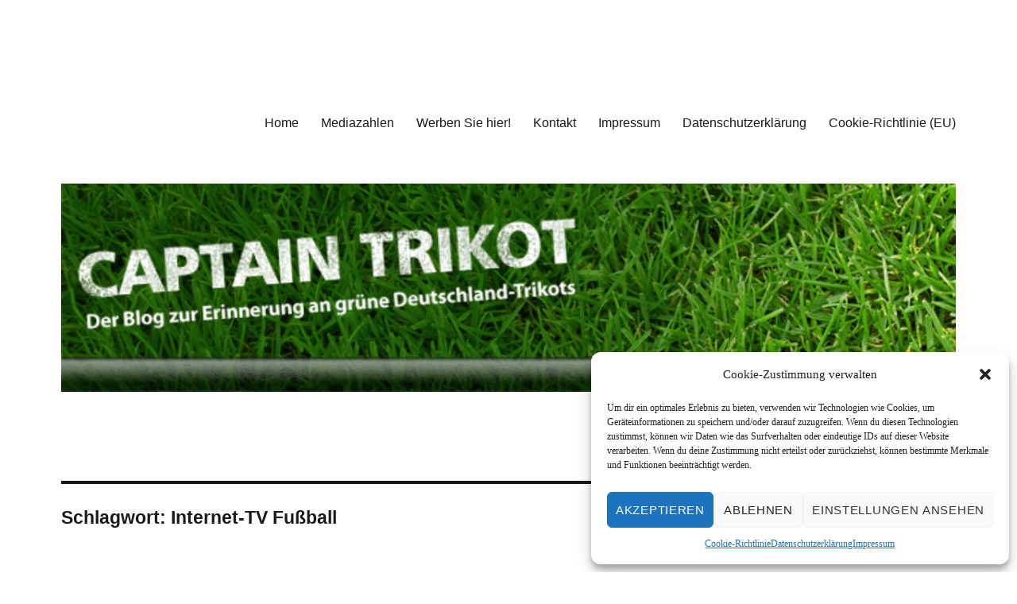

--- FILE ---
content_type: text/html; charset=UTF-8
request_url: http://www.captain-trikot.de/?family=Merriweather%3A400%2C700%2C900%2C400italic%2C700italic%2C900italic%7CMontserrat%3A400%2C700%7CInconsolata%3A400&subset=latin%2Clatin-ext&display=fallback
body_size: 19194
content:
<!DOCTYPE html>
<html lang="de" class="no-js">
<head>
	<meta charset="UTF-8">
	<meta name="viewport" content="width=device-width, initial-scale=1">
	<link rel="profile" href="https://gmpg.org/xfn/11">
		<script>(function(html){html.className = html.className.replace(/\bno-js\b/,'js')})(document.documentElement);</script>
<title>Captain Trikot &#8211; Der Blog zur Erinnerung an grüne Deutschland-Trikots</title>
<meta name='robots' content='max-image-preview:large' />
<link rel="alternate" type="application/rss+xml" title="Captain Trikot &raquo; Feed" href="http://www.captain-trikot.de/feed" />
<link rel="alternate" type="application/rss+xml" title="Captain Trikot &raquo; Kommentar-Feed" href="http://www.captain-trikot.de/comments/feed" />
<script>
window._wpemojiSettings = {"baseUrl":"https:\/\/s.w.org\/images\/core\/emoji\/15.0.3\/72x72\/","ext":".png","svgUrl":"https:\/\/s.w.org\/images\/core\/emoji\/15.0.3\/svg\/","svgExt":".svg","source":{"concatemoji":"http:\/\/www.captain-trikot.de\/wp-includes\/js\/wp-emoji-release.min.js?ver=6.5.7"}};
/*! This file is auto-generated */
!function(i,n){var o,s,e;function c(e){try{var t={supportTests:e,timestamp:(new Date).valueOf()};sessionStorage.setItem(o,JSON.stringify(t))}catch(e){}}function p(e,t,n){e.clearRect(0,0,e.canvas.width,e.canvas.height),e.fillText(t,0,0);var t=new Uint32Array(e.getImageData(0,0,e.canvas.width,e.canvas.height).data),r=(e.clearRect(0,0,e.canvas.width,e.canvas.height),e.fillText(n,0,0),new Uint32Array(e.getImageData(0,0,e.canvas.width,e.canvas.height).data));return t.every(function(e,t){return e===r[t]})}function u(e,t,n){switch(t){case"flag":return n(e,"\ud83c\udff3\ufe0f\u200d\u26a7\ufe0f","\ud83c\udff3\ufe0f\u200b\u26a7\ufe0f")?!1:!n(e,"\ud83c\uddfa\ud83c\uddf3","\ud83c\uddfa\u200b\ud83c\uddf3")&&!n(e,"\ud83c\udff4\udb40\udc67\udb40\udc62\udb40\udc65\udb40\udc6e\udb40\udc67\udb40\udc7f","\ud83c\udff4\u200b\udb40\udc67\u200b\udb40\udc62\u200b\udb40\udc65\u200b\udb40\udc6e\u200b\udb40\udc67\u200b\udb40\udc7f");case"emoji":return!n(e,"\ud83d\udc26\u200d\u2b1b","\ud83d\udc26\u200b\u2b1b")}return!1}function f(e,t,n){var r="undefined"!=typeof WorkerGlobalScope&&self instanceof WorkerGlobalScope?new OffscreenCanvas(300,150):i.createElement("canvas"),a=r.getContext("2d",{willReadFrequently:!0}),o=(a.textBaseline="top",a.font="600 32px Arial",{});return e.forEach(function(e){o[e]=t(a,e,n)}),o}function t(e){var t=i.createElement("script");t.src=e,t.defer=!0,i.head.appendChild(t)}"undefined"!=typeof Promise&&(o="wpEmojiSettingsSupports",s=["flag","emoji"],n.supports={everything:!0,everythingExceptFlag:!0},e=new Promise(function(e){i.addEventListener("DOMContentLoaded",e,{once:!0})}),new Promise(function(t){var n=function(){try{var e=JSON.parse(sessionStorage.getItem(o));if("object"==typeof e&&"number"==typeof e.timestamp&&(new Date).valueOf()<e.timestamp+604800&&"object"==typeof e.supportTests)return e.supportTests}catch(e){}return null}();if(!n){if("undefined"!=typeof Worker&&"undefined"!=typeof OffscreenCanvas&&"undefined"!=typeof URL&&URL.createObjectURL&&"undefined"!=typeof Blob)try{var e="postMessage("+f.toString()+"("+[JSON.stringify(s),u.toString(),p.toString()].join(",")+"));",r=new Blob([e],{type:"text/javascript"}),a=new Worker(URL.createObjectURL(r),{name:"wpTestEmojiSupports"});return void(a.onmessage=function(e){c(n=e.data),a.terminate(),t(n)})}catch(e){}c(n=f(s,u,p))}t(n)}).then(function(e){for(var t in e)n.supports[t]=e[t],n.supports.everything=n.supports.everything&&n.supports[t],"flag"!==t&&(n.supports.everythingExceptFlag=n.supports.everythingExceptFlag&&n.supports[t]);n.supports.everythingExceptFlag=n.supports.everythingExceptFlag&&!n.supports.flag,n.DOMReady=!1,n.readyCallback=function(){n.DOMReady=!0}}).then(function(){return e}).then(function(){var e;n.supports.everything||(n.readyCallback(),(e=n.source||{}).concatemoji?t(e.concatemoji):e.wpemoji&&e.twemoji&&(t(e.twemoji),t(e.wpemoji)))}))}((window,document),window._wpemojiSettings);
</script>
<style id='wp-emoji-styles-inline-css'>

	img.wp-smiley, img.emoji {
		display: inline !important;
		border: none !important;
		box-shadow: none !important;
		height: 1em !important;
		width: 1em !important;
		margin: 0 0.07em !important;
		vertical-align: -0.1em !important;
		background: none !important;
		padding: 0 !important;
	}
</style>
<link rel='stylesheet' id='wp-block-library-css' href='http://www.captain-trikot.de/wp-includes/css/dist/block-library/style.min.css?ver=6.5.7' media='all' />
<style id='wp-block-library-theme-inline-css'>
.wp-block-audio figcaption{color:#555;font-size:13px;text-align:center}.is-dark-theme .wp-block-audio figcaption{color:#ffffffa6}.wp-block-audio{margin:0 0 1em}.wp-block-code{border:1px solid #ccc;border-radius:4px;font-family:Menlo,Consolas,monaco,monospace;padding:.8em 1em}.wp-block-embed figcaption{color:#555;font-size:13px;text-align:center}.is-dark-theme .wp-block-embed figcaption{color:#ffffffa6}.wp-block-embed{margin:0 0 1em}.blocks-gallery-caption{color:#555;font-size:13px;text-align:center}.is-dark-theme .blocks-gallery-caption{color:#ffffffa6}.wp-block-image figcaption{color:#555;font-size:13px;text-align:center}.is-dark-theme .wp-block-image figcaption{color:#ffffffa6}.wp-block-image{margin:0 0 1em}.wp-block-pullquote{border-bottom:4px solid;border-top:4px solid;color:currentColor;margin-bottom:1.75em}.wp-block-pullquote cite,.wp-block-pullquote footer,.wp-block-pullquote__citation{color:currentColor;font-size:.8125em;font-style:normal;text-transform:uppercase}.wp-block-quote{border-left:.25em solid;margin:0 0 1.75em;padding-left:1em}.wp-block-quote cite,.wp-block-quote footer{color:currentColor;font-size:.8125em;font-style:normal;position:relative}.wp-block-quote.has-text-align-right{border-left:none;border-right:.25em solid;padding-left:0;padding-right:1em}.wp-block-quote.has-text-align-center{border:none;padding-left:0}.wp-block-quote.is-large,.wp-block-quote.is-style-large,.wp-block-quote.is-style-plain{border:none}.wp-block-search .wp-block-search__label{font-weight:700}.wp-block-search__button{border:1px solid #ccc;padding:.375em .625em}:where(.wp-block-group.has-background){padding:1.25em 2.375em}.wp-block-separator.has-css-opacity{opacity:.4}.wp-block-separator{border:none;border-bottom:2px solid;margin-left:auto;margin-right:auto}.wp-block-separator.has-alpha-channel-opacity{opacity:1}.wp-block-separator:not(.is-style-wide):not(.is-style-dots){width:100px}.wp-block-separator.has-background:not(.is-style-dots){border-bottom:none;height:1px}.wp-block-separator.has-background:not(.is-style-wide):not(.is-style-dots){height:2px}.wp-block-table{margin:0 0 1em}.wp-block-table td,.wp-block-table th{word-break:normal}.wp-block-table figcaption{color:#555;font-size:13px;text-align:center}.is-dark-theme .wp-block-table figcaption{color:#ffffffa6}.wp-block-video figcaption{color:#555;font-size:13px;text-align:center}.is-dark-theme .wp-block-video figcaption{color:#ffffffa6}.wp-block-video{margin:0 0 1em}.wp-block-template-part.has-background{margin-bottom:0;margin-top:0;padding:1.25em 2.375em}
</style>
<style id='classic-theme-styles-inline-css'>
/*! This file is auto-generated */
.wp-block-button__link{color:#fff;background-color:#32373c;border-radius:9999px;box-shadow:none;text-decoration:none;padding:calc(.667em + 2px) calc(1.333em + 2px);font-size:1.125em}.wp-block-file__button{background:#32373c;color:#fff;text-decoration:none}
</style>
<style id='global-styles-inline-css'>
body{--wp--preset--color--black: #000000;--wp--preset--color--cyan-bluish-gray: #abb8c3;--wp--preset--color--white: #fff;--wp--preset--color--pale-pink: #f78da7;--wp--preset--color--vivid-red: #cf2e2e;--wp--preset--color--luminous-vivid-orange: #ff6900;--wp--preset--color--luminous-vivid-amber: #fcb900;--wp--preset--color--light-green-cyan: #7bdcb5;--wp--preset--color--vivid-green-cyan: #00d084;--wp--preset--color--pale-cyan-blue: #8ed1fc;--wp--preset--color--vivid-cyan-blue: #0693e3;--wp--preset--color--vivid-purple: #9b51e0;--wp--preset--color--dark-gray: #1a1a1a;--wp--preset--color--medium-gray: #686868;--wp--preset--color--light-gray: #e5e5e5;--wp--preset--color--blue-gray: #4d545c;--wp--preset--color--bright-blue: #007acc;--wp--preset--color--light-blue: #9adffd;--wp--preset--color--dark-brown: #402b30;--wp--preset--color--medium-brown: #774e24;--wp--preset--color--dark-red: #640c1f;--wp--preset--color--bright-red: #ff675f;--wp--preset--color--yellow: #ffef8e;--wp--preset--gradient--vivid-cyan-blue-to-vivid-purple: linear-gradient(135deg,rgba(6,147,227,1) 0%,rgb(155,81,224) 100%);--wp--preset--gradient--light-green-cyan-to-vivid-green-cyan: linear-gradient(135deg,rgb(122,220,180) 0%,rgb(0,208,130) 100%);--wp--preset--gradient--luminous-vivid-amber-to-luminous-vivid-orange: linear-gradient(135deg,rgba(252,185,0,1) 0%,rgba(255,105,0,1) 100%);--wp--preset--gradient--luminous-vivid-orange-to-vivid-red: linear-gradient(135deg,rgba(255,105,0,1) 0%,rgb(207,46,46) 100%);--wp--preset--gradient--very-light-gray-to-cyan-bluish-gray: linear-gradient(135deg,rgb(238,238,238) 0%,rgb(169,184,195) 100%);--wp--preset--gradient--cool-to-warm-spectrum: linear-gradient(135deg,rgb(74,234,220) 0%,rgb(151,120,209) 20%,rgb(207,42,186) 40%,rgb(238,44,130) 60%,rgb(251,105,98) 80%,rgb(254,248,76) 100%);--wp--preset--gradient--blush-light-purple: linear-gradient(135deg,rgb(255,206,236) 0%,rgb(152,150,240) 100%);--wp--preset--gradient--blush-bordeaux: linear-gradient(135deg,rgb(254,205,165) 0%,rgb(254,45,45) 50%,rgb(107,0,62) 100%);--wp--preset--gradient--luminous-dusk: linear-gradient(135deg,rgb(255,203,112) 0%,rgb(199,81,192) 50%,rgb(65,88,208) 100%);--wp--preset--gradient--pale-ocean: linear-gradient(135deg,rgb(255,245,203) 0%,rgb(182,227,212) 50%,rgb(51,167,181) 100%);--wp--preset--gradient--electric-grass: linear-gradient(135deg,rgb(202,248,128) 0%,rgb(113,206,126) 100%);--wp--preset--gradient--midnight: linear-gradient(135deg,rgb(2,3,129) 0%,rgb(40,116,252) 100%);--wp--preset--font-size--small: 13px;--wp--preset--font-size--medium: 20px;--wp--preset--font-size--large: 36px;--wp--preset--font-size--x-large: 42px;--wp--preset--spacing--20: 0.44rem;--wp--preset--spacing--30: 0.67rem;--wp--preset--spacing--40: 1rem;--wp--preset--spacing--50: 1.5rem;--wp--preset--spacing--60: 2.25rem;--wp--preset--spacing--70: 3.38rem;--wp--preset--spacing--80: 5.06rem;--wp--preset--shadow--natural: 6px 6px 9px rgba(0, 0, 0, 0.2);--wp--preset--shadow--deep: 12px 12px 50px rgba(0, 0, 0, 0.4);--wp--preset--shadow--sharp: 6px 6px 0px rgba(0, 0, 0, 0.2);--wp--preset--shadow--outlined: 6px 6px 0px -3px rgba(255, 255, 255, 1), 6px 6px rgba(0, 0, 0, 1);--wp--preset--shadow--crisp: 6px 6px 0px rgba(0, 0, 0, 1);}:where(.is-layout-flex){gap: 0.5em;}:where(.is-layout-grid){gap: 0.5em;}body .is-layout-flex{display: flex;}body .is-layout-flex{flex-wrap: wrap;align-items: center;}body .is-layout-flex > *{margin: 0;}body .is-layout-grid{display: grid;}body .is-layout-grid > *{margin: 0;}:where(.wp-block-columns.is-layout-flex){gap: 2em;}:where(.wp-block-columns.is-layout-grid){gap: 2em;}:where(.wp-block-post-template.is-layout-flex){gap: 1.25em;}:where(.wp-block-post-template.is-layout-grid){gap: 1.25em;}.has-black-color{color: var(--wp--preset--color--black) !important;}.has-cyan-bluish-gray-color{color: var(--wp--preset--color--cyan-bluish-gray) !important;}.has-white-color{color: var(--wp--preset--color--white) !important;}.has-pale-pink-color{color: var(--wp--preset--color--pale-pink) !important;}.has-vivid-red-color{color: var(--wp--preset--color--vivid-red) !important;}.has-luminous-vivid-orange-color{color: var(--wp--preset--color--luminous-vivid-orange) !important;}.has-luminous-vivid-amber-color{color: var(--wp--preset--color--luminous-vivid-amber) !important;}.has-light-green-cyan-color{color: var(--wp--preset--color--light-green-cyan) !important;}.has-vivid-green-cyan-color{color: var(--wp--preset--color--vivid-green-cyan) !important;}.has-pale-cyan-blue-color{color: var(--wp--preset--color--pale-cyan-blue) !important;}.has-vivid-cyan-blue-color{color: var(--wp--preset--color--vivid-cyan-blue) !important;}.has-vivid-purple-color{color: var(--wp--preset--color--vivid-purple) !important;}.has-black-background-color{background-color: var(--wp--preset--color--black) !important;}.has-cyan-bluish-gray-background-color{background-color: var(--wp--preset--color--cyan-bluish-gray) !important;}.has-white-background-color{background-color: var(--wp--preset--color--white) !important;}.has-pale-pink-background-color{background-color: var(--wp--preset--color--pale-pink) !important;}.has-vivid-red-background-color{background-color: var(--wp--preset--color--vivid-red) !important;}.has-luminous-vivid-orange-background-color{background-color: var(--wp--preset--color--luminous-vivid-orange) !important;}.has-luminous-vivid-amber-background-color{background-color: var(--wp--preset--color--luminous-vivid-amber) !important;}.has-light-green-cyan-background-color{background-color: var(--wp--preset--color--light-green-cyan) !important;}.has-vivid-green-cyan-background-color{background-color: var(--wp--preset--color--vivid-green-cyan) !important;}.has-pale-cyan-blue-background-color{background-color: var(--wp--preset--color--pale-cyan-blue) !important;}.has-vivid-cyan-blue-background-color{background-color: var(--wp--preset--color--vivid-cyan-blue) !important;}.has-vivid-purple-background-color{background-color: var(--wp--preset--color--vivid-purple) !important;}.has-black-border-color{border-color: var(--wp--preset--color--black) !important;}.has-cyan-bluish-gray-border-color{border-color: var(--wp--preset--color--cyan-bluish-gray) !important;}.has-white-border-color{border-color: var(--wp--preset--color--white) !important;}.has-pale-pink-border-color{border-color: var(--wp--preset--color--pale-pink) !important;}.has-vivid-red-border-color{border-color: var(--wp--preset--color--vivid-red) !important;}.has-luminous-vivid-orange-border-color{border-color: var(--wp--preset--color--luminous-vivid-orange) !important;}.has-luminous-vivid-amber-border-color{border-color: var(--wp--preset--color--luminous-vivid-amber) !important;}.has-light-green-cyan-border-color{border-color: var(--wp--preset--color--light-green-cyan) !important;}.has-vivid-green-cyan-border-color{border-color: var(--wp--preset--color--vivid-green-cyan) !important;}.has-pale-cyan-blue-border-color{border-color: var(--wp--preset--color--pale-cyan-blue) !important;}.has-vivid-cyan-blue-border-color{border-color: var(--wp--preset--color--vivid-cyan-blue) !important;}.has-vivid-purple-border-color{border-color: var(--wp--preset--color--vivid-purple) !important;}.has-vivid-cyan-blue-to-vivid-purple-gradient-background{background: var(--wp--preset--gradient--vivid-cyan-blue-to-vivid-purple) !important;}.has-light-green-cyan-to-vivid-green-cyan-gradient-background{background: var(--wp--preset--gradient--light-green-cyan-to-vivid-green-cyan) !important;}.has-luminous-vivid-amber-to-luminous-vivid-orange-gradient-background{background: var(--wp--preset--gradient--luminous-vivid-amber-to-luminous-vivid-orange) !important;}.has-luminous-vivid-orange-to-vivid-red-gradient-background{background: var(--wp--preset--gradient--luminous-vivid-orange-to-vivid-red) !important;}.has-very-light-gray-to-cyan-bluish-gray-gradient-background{background: var(--wp--preset--gradient--very-light-gray-to-cyan-bluish-gray) !important;}.has-cool-to-warm-spectrum-gradient-background{background: var(--wp--preset--gradient--cool-to-warm-spectrum) !important;}.has-blush-light-purple-gradient-background{background: var(--wp--preset--gradient--blush-light-purple) !important;}.has-blush-bordeaux-gradient-background{background: var(--wp--preset--gradient--blush-bordeaux) !important;}.has-luminous-dusk-gradient-background{background: var(--wp--preset--gradient--luminous-dusk) !important;}.has-pale-ocean-gradient-background{background: var(--wp--preset--gradient--pale-ocean) !important;}.has-electric-grass-gradient-background{background: var(--wp--preset--gradient--electric-grass) !important;}.has-midnight-gradient-background{background: var(--wp--preset--gradient--midnight) !important;}.has-small-font-size{font-size: var(--wp--preset--font-size--small) !important;}.has-medium-font-size{font-size: var(--wp--preset--font-size--medium) !important;}.has-large-font-size{font-size: var(--wp--preset--font-size--large) !important;}.has-x-large-font-size{font-size: var(--wp--preset--font-size--x-large) !important;}
.wp-block-navigation a:where(:not(.wp-element-button)){color: inherit;}
:where(.wp-block-post-template.is-layout-flex){gap: 1.25em;}:where(.wp-block-post-template.is-layout-grid){gap: 1.25em;}
:where(.wp-block-columns.is-layout-flex){gap: 2em;}:where(.wp-block-columns.is-layout-grid){gap: 2em;}
.wp-block-pullquote{font-size: 1.5em;line-height: 1.6;}
</style>
<link rel='stylesheet' id='cmplz-general-css' href='http://www.captain-trikot.de/wp-content/plugins/complianz-gdpr/assets/css/cookieblocker.min.css?ver=6.3.1' media='all' />
<link rel='stylesheet' id='twentysixteen-fonts-css' href='http://www.captain-trikot.de?family=Merriweather%3A400%2C700%2C900%2C400italic%2C700italic%2C900italic%7CMontserrat%3A400%2C700%7CInconsolata%3A400&#038;subset=latin%2Clatin-ext&#038;display=fallback' media='all' />
<link rel='stylesheet' id='genericons-css' href='http://www.captain-trikot.de/wp-content/themes/twentysixteen/genericons/genericons.css?ver=20201208' media='all' />
<link rel='stylesheet' id='twentysixteen-style-css' href='http://www.captain-trikot.de/wp-content/themes/twentysixteen/style.css?ver=20201208' media='all' />
<link rel='stylesheet' id='twentysixteen-block-style-css' href='http://www.captain-trikot.de/wp-content/themes/twentysixteen/css/blocks.css?ver=20190102' media='all' />
<!--[if lt IE 10]>
<link rel='stylesheet' id='twentysixteen-ie-css' href='http://www.captain-trikot.de/wp-content/themes/twentysixteen/css/ie.css?ver=20170530' media='all' />
<![endif]-->
<!--[if lt IE 9]>
<link rel='stylesheet' id='twentysixteen-ie8-css' href='http://www.captain-trikot.de/wp-content/themes/twentysixteen/css/ie8.css?ver=20170530' media='all' />
<![endif]-->
<!--[if lt IE 8]>
<link rel='stylesheet' id='twentysixteen-ie7-css' href='http://www.captain-trikot.de/wp-content/themes/twentysixteen/css/ie7.css?ver=20170530' media='all' />
<![endif]-->
<!--[if lt IE 9]>
<script src="http://www.captain-trikot.de/wp-content/themes/twentysixteen/js/html5.js?ver=3.7.3" id="twentysixteen-html5-js"></script>
<![endif]-->
<script src="http://www.captain-trikot.de/wp-includes/js/jquery/jquery.min.js?ver=3.7.1" id="jquery-core-js"></script>
<script src="http://www.captain-trikot.de/wp-includes/js/jquery/jquery-migrate.min.js?ver=3.4.1" id="jquery-migrate-js"></script>
<link rel="https://api.w.org/" href="http://www.captain-trikot.de/wp-json/" /><link rel="EditURI" type="application/rsd+xml" title="RSD" href="http://www.captain-trikot.de/xmlrpc.php?rsd" />
<meta name="generator" content="WordPress 6.5.7" />
<style>.cmplz-hidden{display:none!important;}</style>		<style type="text/css" id="twentysixteen-header-css">
		.site-branding {
			margin: 0 auto 0 0;
		}

		.site-branding .site-title,
		.site-description {
			clip: rect(1px, 1px, 1px, 1px);
			position: absolute;
		}
		</style>
		<style id="custom-background-css">
body.custom-background { background-color: #ffffff; }
</style>
	</head>

<body data-cmplz=1 class="home blog custom-background wp-embed-responsive group-blog hfeed">
<div id="page" class="site">
	<div class="site-inner">
		<a class="skip-link screen-reader-text" href="#content">Zum Inhalt springen</a>

		<header id="masthead" class="site-header" role="banner">
			<div class="site-header-main">
				<div class="site-branding">
					
											<h1 class="site-title"><a href="http://www.captain-trikot.de/" rel="home">Captain Trikot</a></h1>
											<p class="site-description">Der Blog zur Erinnerung an grüne Deutschland-Trikots</p>
									</div><!-- .site-branding -->

									<button id="menu-toggle" class="menu-toggle">Menü</button>

					<div id="site-header-menu" class="site-header-menu">
													<nav id="site-navigation" class="main-navigation" role="navigation" aria-label="Primäres Menü">
								<div class="menu-top-container"><ul id="menu-top" class="primary-menu"><li id="menu-item-5188" class="menu-item menu-item-type-custom menu-item-object-custom current-menu-item menu-item-home menu-item-5188"><a href="http://www.captain-trikot.de">Home</a></li>
<li id="menu-item-5185" class="menu-item menu-item-type-post_type menu-item-object-page menu-item-5185"><a href="http://www.captain-trikot.de/mediazahlen">Mediazahlen</a></li>
<li id="menu-item-5184" class="menu-item menu-item-type-post_type menu-item-object-page menu-item-5184"><a href="http://www.captain-trikot.de/werben-sie-hier">Werben Sie hier!</a></li>
<li id="menu-item-5186" class="menu-item menu-item-type-post_type menu-item-object-page menu-item-5186"><a href="http://www.captain-trikot.de/kontakt">Kontakt</a></li>
<li id="menu-item-5187" class="menu-item menu-item-type-post_type menu-item-object-page menu-item-5187"><a href="http://www.captain-trikot.de/impressum">Impressum</a></li>
<li id="menu-item-5377" class="menu-item menu-item-type-post_type menu-item-object-page menu-item-privacy-policy menu-item-5377"><a rel="privacy-policy" href="http://www.captain-trikot.de/datenschutzerklaerung">Datenschutzerklärung</a></li>
<li id="menu-item-5430" class="menu-item menu-item-type-post_type menu-item-object-page menu-item-5430"><a href="http://www.captain-trikot.de/cookie-richtlinie-eu">Cookie-Richtlinie (EU)</a></li>
</ul></div>							</nav><!-- .main-navigation -->
						
											</div><!-- .site-header-menu -->
							</div><!-- .site-header-main -->

											<div class="header-image">
					<a href="http://www.captain-trikot.de/" rel="home">
						<img src="http://www.captain-trikot.de/wp-content/uploads/2016/06/cropped-header.gif" srcset="http://www.captain-trikot.de/wp-content/uploads/2016/06/cropped-header-300x70.gif 300w, http://www.captain-trikot.de/wp-content/uploads/2016/06/cropped-header-768x179.gif 768w, http://www.captain-trikot.de/wp-content/uploads/2016/06/cropped-header-1024x238.gif 1024w, http://www.captain-trikot.de/wp-content/uploads/2016/06/cropped-header-1200x279.gif 1200w" sizes="(max-width: 709px) 85vw, (max-width: 909px) 81vw, (max-width: 1362px) 88vw, 1200px" width="1200" height="279" alt="Captain Trikot">
					</a>
				</div><!-- .header-image -->
					</header><!-- .site-header -->

		<div id="content" class="site-content">

	<div id="primary" class="content-area">
		<main id="main" class="site-main" role="main">

		
			
			
<article id="post-5226" class="post-5226 post type-post status-publish format-standard hentry category-allgemein tag-adidas tag-confedcup tag-confederation-cup tag-deutschland tag-deutschlandtrikot tag-dfb-trikot tag-kroos tag-neu tag-neuer tag-russland-2017 tag-san-marino tag-wm-2018 tag-oezil">
	<header class="entry-header">
		
		<h2 class="entry-title"><a href="http://www.captain-trikot.de/adidas-stellt-das-neue-deutschland-trikot-2017-vor/5226" rel="bookmark">adidas stellt das neue Deutschland-Trikot 2017 vor</a></h2>	</header><!-- .entry-header -->

	
	
	<div class="entry-content">
		<p><a href="http://www.captain-trikot.de/adidas-stellt-das-neue-deutschland-trikot-2017-vor/5226/oezil_deutschland_trikot" rel="attachment wp-att-5227"><img fetchpriority="high" decoding="async" class="alignleft size-medium wp-image-5227" src="http://www.captain-trikot.de/wp-content/uploads/2016/11/Özil_deutschland_trikot-300x225.jpg" alt="oezil_deutschland_trikot" width="300" height="225" srcset="http://www.captain-trikot.de/wp-content/uploads/2016/11/Özil_deutschland_trikot-300x225.jpg 300w, http://www.captain-trikot.de/wp-content/uploads/2016/11/Özil_deutschland_trikot-768x576.jpg 768w, http://www.captain-trikot.de/wp-content/uploads/2016/11/Özil_deutschland_trikot.jpg 800w" sizes="(max-width: 300px) 85vw, 300px" /></a> Es ist November und vor großen Turnieren stellt der DFB Seite an Seite mit Ausrüster adidas traditionell das neue Deutschland-Trikot für den bevorstehenden Turnier-Sommer vor. Hä? Was für ein Turnier? Was der Laie denkt, ist für den Experten längst verinnerlicht: Nächsten Sommer steigt in Russland der Confed Cup und Deutschland ist als Weltmeister gesetzt und damit erstmals seit 2005 wieder am Start. Wer sich also vor einem langweiligen Sommer ohne rollendes Leder gefürchtet hat, darf tief aufatmen. Auch weil adidas ein sehr schönes Deutschland-Trikot nach Russland 2017 schickt. Das gute Stück erinnert an die beiden Weltmeisterschaften 1986 und 1990. 1986, weil sich ein schwarz-rot-goldener V-Ausschnitt um den Adamsapfel von Mesut Özil und Co rankt. 1990 weil die Schattenstreifen des Trikots genau in dem italienischen Weltmeister-Zick-Zack daher kommen, mit dem Franz Beckenbauer, Lothar Matthäus und Andi Brehme uns einst zum Titel schossen. Ansonsten sind die schwarzen adidas-Streifen nun wieder auf den Schultern, die Ärmel-Abschlüsse weiß und die Hosen wieder schwarz bei weißen Stutzen. Seine Premiere feiert das neue Jersey am Freitag, 11. November, beim WM-Qualifikationsspiel in San Marino. Unser Rat: Top Weihnachtsgeschenk!<br />
Weitere Informationen zum neuen Confed Cup Deutschland Trikot gibt es auf <a href="http://www.adidas.de/fussball">adidas.de/fussball</a> oder auf <a href="http://www.facebook.com/adidasfussball">facebook.com/adidasfussball</a>.</p>
	</div><!-- .entry-content -->

	<footer class="entry-footer">
		<span class="byline"><span class="author vcard"><img alt='' src='http://1.gravatar.com/avatar/49370840de746d620d3e8854d9ddf065?s=49&#038;d=mm&#038;r=g' srcset='http://1.gravatar.com/avatar/49370840de746d620d3e8854d9ddf065?s=98&#038;d=mm&#038;r=g 2x' class='avatar avatar-49 photo' height='49' width='49' decoding='async'/><span class="screen-reader-text">Autor </span> <a class="url fn n" href="http://www.captain-trikot.de/author/sascha">Sascha</a></span></span><span class="posted-on"><span class="screen-reader-text">Veröffentlicht am </span><a href="http://www.captain-trikot.de/adidas-stellt-das-neue-deutschland-trikot-2017-vor/5226" rel="bookmark"><time class="entry-date published" datetime="2016-11-07T11:53:03+02:00">7. November 2016</time><time class="updated" datetime="2016-11-07T11:53:04+02:00">7. November 2016</time></a></span><span class="cat-links"><span class="screen-reader-text">Kategorien </span><a href="http://www.captain-trikot.de/category/allgemein" rel="category tag">Allgemein</a></span><span class="tags-links"><span class="screen-reader-text">Schlagwörter </span><a href="http://www.captain-trikot.de/tag/adidas" rel="tag">adidas</a>, <a href="http://www.captain-trikot.de/tag/confedcup" rel="tag">ConfedCup</a>, <a href="http://www.captain-trikot.de/tag/confederation-cup" rel="tag">Confederation Cup</a>, <a href="http://www.captain-trikot.de/tag/deutschland" rel="tag">deutschland</a>, <a href="http://www.captain-trikot.de/tag/deutschlandtrikot" rel="tag">Deutschlandtrikot</a>, <a href="http://www.captain-trikot.de/tag/dfb-trikot" rel="tag">dfb-trikot</a>, <a href="http://www.captain-trikot.de/tag/kroos" rel="tag">Kroos</a>, <a href="http://www.captain-trikot.de/tag/neu" rel="tag">neu</a>, <a href="http://www.captain-trikot.de/tag/neuer" rel="tag">Neuer</a>, <a href="http://www.captain-trikot.de/tag/russland-2017" rel="tag">Russland 2017</a>, <a href="http://www.captain-trikot.de/tag/san-marino" rel="tag">San Marino</a>, <a href="http://www.captain-trikot.de/tag/wm-2018" rel="tag">WM 2018</a>, <a href="http://www.captain-trikot.de/tag/oezil" rel="tag">Özil</a></span><span class="comments-link"><a href="http://www.captain-trikot.de/adidas-stellt-das-neue-deutschland-trikot-2017-vor/5226#respond">Schreibe einen Kommentar<span class="screen-reader-text"> zu adidas stellt das neue Deutschland-Trikot 2017 vor</span></a></span>			</footer><!-- .entry-footer -->
</article><!-- #post-5226 -->

<article id="post-5222" class="post-5222 post type-post status-publish format-standard has-post-thumbnail hentry category-internationale-trikots tag-ac-milan tag-blau tag-guiseppe-meazza tag-inter tag-inter-mailand tag-italien tag-milano tag-nike tag-pirelli tag-san-siro tag-schwarz tag-serie-a">
	<header class="entry-header">
		
		<h2 class="entry-title"><a href="http://www.captain-trikot.de/inter-mailand-stellt-neues-trikot-201617-vor/5222" rel="bookmark">Inter Mailand stellt neues Trikot 2016/17 vor</a></h2>	</header><!-- .entry-header -->

	
	
	<a class="post-thumbnail" href="http://www.captain-trikot.de/inter-mailand-stellt-neues-trikot-201617-vor/5222" aria-hidden="true">
		<img width="1027" height="1284" src="http://www.captain-trikot.de/wp-content/uploads/2016/07/Nike-Football_Inter-Mailand_Home_Full_Body.jpg" class="attachment-post-thumbnail size-post-thumbnail wp-post-image" alt="Inter Mailand stellt neues Trikot 2016/17 vor" decoding="async" srcset="http://www.captain-trikot.de/wp-content/uploads/2016/07/Nike-Football_Inter-Mailand_Home_Full_Body.jpg 1027w, http://www.captain-trikot.de/wp-content/uploads/2016/07/Nike-Football_Inter-Mailand_Home_Full_Body-240x300.jpg 240w, http://www.captain-trikot.de/wp-content/uploads/2016/07/Nike-Football_Inter-Mailand_Home_Full_Body-768x960.jpg 768w, http://www.captain-trikot.de/wp-content/uploads/2016/07/Nike-Football_Inter-Mailand_Home_Full_Body-819x1024.jpg 819w" sizes="(max-width: 709px) 85vw, (max-width: 909px) 67vw, (max-width: 984px) 60vw, (max-width: 1362px) 62vw, 840px" />	</a>

		
	<div class="entry-content">
		<p>Inter Mailand, eine der größten und bekanntesten Traditionsvereine der Serie A, konzentriert sich Trikot technisch endlich wieder auf seine Stärken. Und die sind blau-schwarz gestreift – der Länge nach. Ausrüster <a href="http://www.nike.com">Nike</a> lässt Inter wieder so auflaufen, wie wir das aus den glorreichen Zeiten Brehmes, Matthäus oder Klinsmanns gewohnt sind. Fünf blaue Längsstreifen, bei vier schwarzen zieren die Vorderseite dieses sehr schönen Trikots. Die Ärmel sind schwarz und der Nike-Swoosh sowie der Pirelli-Schriftzug auf der Brust in zueinander identischem Gelb gehalten. Dazu schwarze Hosen und wieder gelbe Stutzen. Wir finden: ganz ganz großes Tennis, was die Interisti dieses Jahr in San Siro gebotn bekommen.<br />
 <a href="http://www.captain-trikot.de/inter-mailand-stellt-neues-trikot-201617-vor/5222#more-5222" class="more-link"><span class="screen-reader-text">&#8222;Inter Mailand stellt neues Trikot 2016/17 vor&#8220; </span>weiterlesen</a></p>
	</div><!-- .entry-content -->

	<footer class="entry-footer">
		<span class="byline"><span class="author vcard"><img alt='' src='http://1.gravatar.com/avatar/49370840de746d620d3e8854d9ddf065?s=49&#038;d=mm&#038;r=g' srcset='http://1.gravatar.com/avatar/49370840de746d620d3e8854d9ddf065?s=98&#038;d=mm&#038;r=g 2x' class='avatar avatar-49 photo' height='49' width='49' loading='lazy' decoding='async'/><span class="screen-reader-text">Autor </span> <a class="url fn n" href="http://www.captain-trikot.de/author/sascha">Sascha</a></span></span><span class="posted-on"><span class="screen-reader-text">Veröffentlicht am </span><a href="http://www.captain-trikot.de/inter-mailand-stellt-neues-trikot-201617-vor/5222" rel="bookmark"><time class="entry-date published" datetime="2016-07-07T13:50:53+02:00">7. Juli 2016</time><time class="updated" datetime="2016-07-07T13:51:36+02:00">7. Juli 2016</time></a></span><span class="cat-links"><span class="screen-reader-text">Kategorien </span><a href="http://www.captain-trikot.de/category/internationale-trikots" rel="category tag">Internationale Trikots</a></span><span class="tags-links"><span class="screen-reader-text">Schlagwörter </span><a href="http://www.captain-trikot.de/tag/ac-milan" rel="tag">AC Milan</a>, <a href="http://www.captain-trikot.de/tag/blau" rel="tag">blau</a>, <a href="http://www.captain-trikot.de/tag/guiseppe-meazza" rel="tag">Guiseppe Meazza</a>, <a href="http://www.captain-trikot.de/tag/inter" rel="tag">Inter</a>, <a href="http://www.captain-trikot.de/tag/inter-mailand" rel="tag">Inter Mailand</a>, <a href="http://www.captain-trikot.de/tag/italien" rel="tag">Italien</a>, <a href="http://www.captain-trikot.de/tag/milano" rel="tag">Milano</a>, <a href="http://www.captain-trikot.de/tag/nike" rel="tag">Nike</a>, <a href="http://www.captain-trikot.de/tag/pirelli" rel="tag">Pirelli</a>, <a href="http://www.captain-trikot.de/tag/san-siro" rel="tag">San Siro</a>, <a href="http://www.captain-trikot.de/tag/schwarz" rel="tag">schwarz</a>, <a href="http://www.captain-trikot.de/tag/serie-a" rel="tag">Serie A</a></span><span class="comments-link"><a href="http://www.captain-trikot.de/inter-mailand-stellt-neues-trikot-201617-vor/5222#comments">1 Kommentar<span class="screen-reader-text"> zu Inter Mailand stellt neues Trikot 2016/17 vor</span></a></span>			</footer><!-- .entry-footer -->
</article><!-- #post-5222 -->

<article id="post-5219" class="post-5219 post type-post status-publish format-standard has-post-thumbnail hentry category-internationale-trikots tag-city tag-england tag-guardiola tag-gundogan tag-hart tag-launch tag-manchester tag-mancity tag-neu tag-nike tag-pep tag-premier-league tag-trikot">
	<header class="entry-header">
		
		<h2 class="entry-title"><a href="http://www.captain-trikot.de/manchester-city-stellt-neues-trikot-fuer-201617-vor/5219" rel="bookmark">Manchester City stellt neues Trikot für 2016/17 vor</a></h2>	</header><!-- .entry-header -->

	
	
	<a class="post-thumbnail" href="http://www.captain-trikot.de/manchester-city-stellt-neues-trikot-fuer-201617-vor/5219" aria-hidden="true">
		<img width="1200" height="675" src="http://www.captain-trikot.de/wp-content/uploads/2016/07/NIKE_Manchester_City_Guardiola_hd_1600-1200x675.jpeg" class="attachment-post-thumbnail size-post-thumbnail wp-post-image" alt="Manchester City stellt neues Trikot für 2016/17 vor" decoding="async" loading="lazy" srcset="http://www.captain-trikot.de/wp-content/uploads/2016/07/NIKE_Manchester_City_Guardiola_hd_1600-1200x675.jpeg 1200w, http://www.captain-trikot.de/wp-content/uploads/2016/07/NIKE_Manchester_City_Guardiola_hd_1600-300x169.jpeg 300w, http://www.captain-trikot.de/wp-content/uploads/2016/07/NIKE_Manchester_City_Guardiola_hd_1600-768x432.jpeg 768w, http://www.captain-trikot.de/wp-content/uploads/2016/07/NIKE_Manchester_City_Guardiola_hd_1600-1024x576.jpeg 1024w, http://www.captain-trikot.de/wp-content/uploads/2016/07/NIKE_Manchester_City_Guardiola_hd_1600.jpeg 1600w" sizes="(max-width: 709px) 85vw, (max-width: 909px) 67vw, (max-width: 984px) 60vw, (max-width: 1362px) 62vw, 840px" />	</a>

		
	<div class="entry-content">
		<p>Kaum ist Pep Guardiola auch offiziell bei <a href="https://www.mcfc.co.uk">Manchester City</a> gelandet – da war der 1. Juli ja der arbeitsrechtliche Stichtag – geht es bei Manchester City aber mal richtig zur Sache. Der alte und neue Ausrüster <a href="http://www.nike.com">Nike</a> stellte jedenfalls jüngst das neue ManCity-Trikot für die Saison 2016/17 vor. Und mal ehrlich: das Trikot kann man getrost als echtes Highlight der noch nicht gestarteten Saison bezeichnen: hellblaue Grundfarbe und dunkelblaue Ärmel sowie ein seitlicher dunkelblauer Streifen bis runter zum Saum. Dazu ein Rundhals-Ausschnitt sowie – Tusch: ein neues Vereinslogo auf der Brust. Die Hosen bleiben hellblau, genau wie die Stutzen. Klarer Fall: Der Verein haut auf die Pauke und sagt mit diesem Trikot: Ab heute laufen die Uhren hier anders. Wir finden: mächtig gewaltig, Pep!<br />
 <a href="http://www.captain-trikot.de/manchester-city-stellt-neues-trikot-fuer-201617-vor/5219#more-5219" class="more-link"><span class="screen-reader-text">&#8222;Manchester City stellt neues Trikot für 2016/17 vor&#8220; </span>weiterlesen</a></p>
	</div><!-- .entry-content -->

	<footer class="entry-footer">
		<span class="byline"><span class="author vcard"><img alt='' src='http://1.gravatar.com/avatar/49370840de746d620d3e8854d9ddf065?s=49&#038;d=mm&#038;r=g' srcset='http://1.gravatar.com/avatar/49370840de746d620d3e8854d9ddf065?s=98&#038;d=mm&#038;r=g 2x' class='avatar avatar-49 photo' height='49' width='49' loading='lazy' decoding='async'/><span class="screen-reader-text">Autor </span> <a class="url fn n" href="http://www.captain-trikot.de/author/sascha">Sascha</a></span></span><span class="posted-on"><span class="screen-reader-text">Veröffentlicht am </span><a href="http://www.captain-trikot.de/manchester-city-stellt-neues-trikot-fuer-201617-vor/5219" rel="bookmark"><time class="entry-date published updated" datetime="2016-07-04T11:37:45+02:00">4. Juli 2016</time></a></span><span class="cat-links"><span class="screen-reader-text">Kategorien </span><a href="http://www.captain-trikot.de/category/internationale-trikots" rel="category tag">Internationale Trikots</a></span><span class="tags-links"><span class="screen-reader-text">Schlagwörter </span><a href="http://www.captain-trikot.de/tag/city" rel="tag">city</a>, <a href="http://www.captain-trikot.de/tag/england" rel="tag">England</a>, <a href="http://www.captain-trikot.de/tag/guardiola" rel="tag">Guardiola</a>, <a href="http://www.captain-trikot.de/tag/gundogan" rel="tag">Gündogan</a>, <a href="http://www.captain-trikot.de/tag/hart" rel="tag">Hart</a>, <a href="http://www.captain-trikot.de/tag/launch" rel="tag">Launch</a>, <a href="http://www.captain-trikot.de/tag/manchester" rel="tag">Manchester</a>, <a href="http://www.captain-trikot.de/tag/mancity" rel="tag">ManCity</a>, <a href="http://www.captain-trikot.de/tag/neu" rel="tag">neu</a>, <a href="http://www.captain-trikot.de/tag/nike" rel="tag">Nike</a>, <a href="http://www.captain-trikot.de/tag/pep" rel="tag">Pep</a>, <a href="http://www.captain-trikot.de/tag/premier-league" rel="tag">Premier League</a>, <a href="http://www.captain-trikot.de/tag/trikot" rel="tag">Trikot</a></span><span class="comments-link"><a href="http://www.captain-trikot.de/manchester-city-stellt-neues-trikot-fuer-201617-vor/5219#respond">Schreibe einen Kommentar<span class="screen-reader-text"> zu Manchester City stellt neues Trikot für 2016/17 vor</span></a></span>			</footer><!-- .entry-footer -->
</article><!-- #post-5219 -->

<article id="post-5215" class="post-5215 post type-post status-publish format-standard hentry category-em-trikots tag-frankreich tag-gate tag-kaputt tag-puma tag-schweiz tag-schweiztrikot tag-trikot tag-trikot-gate tag-trikotgate tag-zerrissen">
	<header class="entry-header">
		
		<h2 class="entry-title"><a href="http://www.captain-trikot.de/trikot-gate-in-der-schweiz-die-nachrichtenlage/5215" rel="bookmark">Trikot-Gate in der Schweiz – die Nachrichtenlage</a></h2>	</header><!-- .entry-header -->

	
	
	<div class="entry-content">
		<p>Die zerrissenen Trikots der Schweizer in ihrem letzten Gruppenspiel gegen den Gastgeber aus Frankreich haben für mächtig Furore gesorgt. Einerseits überschlugen sich die Stimmen im Netz und andererseits wurde vor allem in der Schweiz ein regelrechtes „Trikot Gate“ ausgerufen. Die all zu elastischen <a href="http://www.puma.de">PUMA</a> Trikots wurden zum nationalen Thema bei den Eidgenossen. Sämtliche Nachrichtensender griffen das Thema auf und sorgten damit wahrscheinlich auch für lange Gesichter bei Trikot Ausrüster PUMA, der sich das Ganze sicher auch anders gewünscht hatte. Vor allem dominierten selbst initiierte Trikot-Tests die Gazetten. Hier eine Auswahl der Nachrichtensendungen und Online-Magazine, die trotz Flüchtlingskrise oder Brexit eben ein ganz anderes Top-Thema hatten: <a href="http://www.captain-trikot.de/trikot-gate-in-der-schweiz-die-nachrichtenlage/5215#more-5215" class="more-link"><span class="screen-reader-text">&#8222;Trikot-Gate in der Schweiz – die Nachrichtenlage&#8220; </span>weiterlesen</a></p>
	</div><!-- .entry-content -->

	<footer class="entry-footer">
		<span class="byline"><span class="author vcard"><img alt='' src='http://1.gravatar.com/avatar/49370840de746d620d3e8854d9ddf065?s=49&#038;d=mm&#038;r=g' srcset='http://1.gravatar.com/avatar/49370840de746d620d3e8854d9ddf065?s=98&#038;d=mm&#038;r=g 2x' class='avatar avatar-49 photo' height='49' width='49' loading='lazy' decoding='async'/><span class="screen-reader-text">Autor </span> <a class="url fn n" href="http://www.captain-trikot.de/author/sascha">Sascha</a></span></span><span class="posted-on"><span class="screen-reader-text">Veröffentlicht am </span><a href="http://www.captain-trikot.de/trikot-gate-in-der-schweiz-die-nachrichtenlage/5215" rel="bookmark"><time class="entry-date published" datetime="2016-06-22T14:26:45+02:00">22. Juni 2016</time><time class="updated" datetime="2016-06-22T14:28:24+02:00">22. Juni 2016</time></a></span><span class="cat-links"><span class="screen-reader-text">Kategorien </span><a href="http://www.captain-trikot.de/category/em-trikots" rel="category tag">EM-Trikots</a></span><span class="tags-links"><span class="screen-reader-text">Schlagwörter </span><a href="http://www.captain-trikot.de/tag/frankreich" rel="tag">Frankreich</a>, <a href="http://www.captain-trikot.de/tag/gate" rel="tag">Gate</a>, <a href="http://www.captain-trikot.de/tag/kaputt" rel="tag">kaputt</a>, <a href="http://www.captain-trikot.de/tag/puma" rel="tag">Puma</a>, <a href="http://www.captain-trikot.de/tag/schweiz" rel="tag">Schweiz</a>, <a href="http://www.captain-trikot.de/tag/schweiztrikot" rel="tag">Schweiztrikot</a>, <a href="http://www.captain-trikot.de/tag/trikot" rel="tag">Trikot</a>, <a href="http://www.captain-trikot.de/tag/trikot-gate" rel="tag">Trikot-Gate</a>, <a href="http://www.captain-trikot.de/tag/trikotgate" rel="tag">Trikotgate</a>, <a href="http://www.captain-trikot.de/tag/zerrissen" rel="tag">zerrissen</a></span><span class="comments-link"><a href="http://www.captain-trikot.de/trikot-gate-in-der-schweiz-die-nachrichtenlage/5215#respond">Schreibe einen Kommentar<span class="screen-reader-text"> zu Trikot-Gate in der Schweiz – die Nachrichtenlage</span></a></span>			</footer><!-- .entry-footer -->
</article><!-- #post-5215 -->

<article id="post-5212" class="post-5212 post type-post status-publish format-standard hentry category-allgemein tag-em tag-fuss-ball tag-spiel tag-trikot">
	<header class="entry-header">
		
		<h2 class="entry-title"><a href="http://www.captain-trikot.de/kickt-den-ball-ins-eckige-und-staubt-ein-trikot-ab/5212" rel="bookmark">Kickt den Ball ins eckige und staubt ein Trikot ab</a></h2>	</header><!-- .entry-header -->

	
	
	<div class="entry-content">
		<p>Das mal vorneweg, ich (Matthias) arbeite bei auxmoney. Und die lieben Kollegen dort haben in wochenlanger Nachtarbeit ein kleines Fußballspiel erstellt. Einfach, aber versucht mal mich mit 9.020 Punkten vom aktuell ersten Platz zu kicken, der Gewinner staubt dann auch ein Deutschland-Trikot ab:</p>
<p><a href="https://www.auxmoney.com/kredit/infografiken/em-elfmeter.html?" target="_blank"><img loading="lazy" decoding="async" class="alignnone size-full wp-image-5213" src="http://www.captain-trikot.de/wp-content/uploads/2016/06/em-elfmeter-small.png" alt="em-elfmeter-small" width="334" height="443" srcset="http://www.captain-trikot.de/wp-content/uploads/2016/06/em-elfmeter-small.png 334w, http://www.captain-trikot.de/wp-content/uploads/2016/06/em-elfmeter-small-226x300.png 226w" sizes="(max-width: 334px) 85vw, 334px" /></a></p>
<p>Kleiner Tipp: Die gelbe Scheibe ist der Schlüssel zu anständig vielen Punkten.. Lasst uns in den Kommentaren gerne wissen wie ihr das Spiel findet&#8230;</p>
	</div><!-- .entry-content -->

	<footer class="entry-footer">
		<span class="byline"><span class="author vcard"><img alt='' src='http://0.gravatar.com/avatar/fccd78bb679b278e8b70a6f992f3adc5?s=49&#038;d=mm&#038;r=g' srcset='http://0.gravatar.com/avatar/fccd78bb679b278e8b70a6f992f3adc5?s=98&#038;d=mm&#038;r=g 2x' class='avatar avatar-49 photo' height='49' width='49' loading='lazy' decoding='async'/><span class="screen-reader-text">Autor </span> <a class="url fn n" href="http://www.captain-trikot.de/author/admin">Matthias</a></span></span><span class="posted-on"><span class="screen-reader-text">Veröffentlicht am </span><a href="http://www.captain-trikot.de/kickt-den-ball-ins-eckige-und-staubt-ein-trikot-ab/5212" rel="bookmark"><time class="entry-date published" datetime="2016-06-16T15:38:37+02:00">16. Juni 2016</time><time class="updated" datetime="2016-06-16T15:40:48+02:00">16. Juni 2016</time></a></span><span class="cat-links"><span class="screen-reader-text">Kategorien </span><a href="http://www.captain-trikot.de/category/allgemein" rel="category tag">Allgemein</a></span><span class="tags-links"><span class="screen-reader-text">Schlagwörter </span><a href="http://www.captain-trikot.de/tag/em" rel="tag">em</a>, <a href="http://www.captain-trikot.de/tag/fuss-ball" rel="tag">fuss ball</a>, <a href="http://www.captain-trikot.de/tag/spiel" rel="tag">Spiel</a>, <a href="http://www.captain-trikot.de/tag/trikot" rel="tag">Trikot</a></span><span class="comments-link"><a href="http://www.captain-trikot.de/kickt-den-ball-ins-eckige-und-staubt-ein-trikot-ab/5212#respond">Schreibe einen Kommentar<span class="screen-reader-text"> zu Kickt den Ball ins eckige und staubt ein Trikot ab</span></a></span>			</footer><!-- .entry-footer -->
</article><!-- #post-5212 -->

<article id="post-5209" class="post-5209 post type-post status-publish format-standard hentry category-allgemein tag-balls tag-bundestrainer tag-eier tag-em tag-em-2016 tag-euro-2016 tag-hoden tag-hose tag-joachim-loew tag-jogi tag-lille tag-loew tag-riechen tag-ukraine">
	<header class="entry-header">
		
		<h2 class="entry-title"><a href="http://www.captain-trikot.de/jogi-loew-nimmt-eine-nase/5209" rel="bookmark">Jogi Löw nimmt eine Nase</a></h2>	</header><!-- .entry-header -->

	
	
	<div class="entry-content">
		<p>Okay, da war die Rettungstat von Jerome Boateng – aber die eigentlich Szene des deutschen Auftaktspiels zur EM 2016 in Frankreich in Lille, war ja wohl ganz klar Jogi Löw und seine Hand in der Hose. Denn mitten im Spiel gegen die Ukraine griff sich der Bundestrainer ausgiebig ans Gemächt, um es mal nach alter Väter Sitte zu richten und dann anschließend eine feine Nase zu nehmen. Ganz nach dem Motto: Ein guter Zug Eier salat. Mal ehrlich: Haben wir das nicht schon alle mal gemacht? Hand an den Sack und dann mal sehen, wie es riecht? Auf der Couch, im Bett oder auch wenn man sich unbeobachtet fühlt, auch mal in der Straßenbahn. Wir jedenfalls haben jedes Verständnis für Jogi. Denn wir wissen: Nichts riecht besser als man selbst – selbst wenn es aus der Hose kommt. Also – weitermachen Jogi Löw. Wir sind auf Deiner Seite!<br />
<iframe loading="lazy" width="420" height="315" src="https://www.youtube.com/embed/vYso-ZUwEZ0" frameborder="0" allowfullscreen></iframe></p>
	</div><!-- .entry-content -->

	<footer class="entry-footer">
		<span class="byline"><span class="author vcard"><img alt='' src='http://1.gravatar.com/avatar/49370840de746d620d3e8854d9ddf065?s=49&#038;d=mm&#038;r=g' srcset='http://1.gravatar.com/avatar/49370840de746d620d3e8854d9ddf065?s=98&#038;d=mm&#038;r=g 2x' class='avatar avatar-49 photo' height='49' width='49' loading='lazy' decoding='async'/><span class="screen-reader-text">Autor </span> <a class="url fn n" href="http://www.captain-trikot.de/author/sascha">Sascha</a></span></span><span class="posted-on"><span class="screen-reader-text">Veröffentlicht am </span><a href="http://www.captain-trikot.de/jogi-loew-nimmt-eine-nase/5209" rel="bookmark"><time class="entry-date published updated" datetime="2016-06-13T12:39:56+02:00">13. Juni 2016</time></a></span><span class="cat-links"><span class="screen-reader-text">Kategorien </span><a href="http://www.captain-trikot.de/category/allgemein" rel="category tag">Allgemein</a></span><span class="tags-links"><span class="screen-reader-text">Schlagwörter </span><a href="http://www.captain-trikot.de/tag/balls" rel="tag">Balls</a>, <a href="http://www.captain-trikot.de/tag/bundestrainer" rel="tag">Bundestrainer</a>, <a href="http://www.captain-trikot.de/tag/eier" rel="tag">Eier</a>, <a href="http://www.captain-trikot.de/tag/em" rel="tag">em</a>, <a href="http://www.captain-trikot.de/tag/em-2016" rel="tag">EM 2016</a>, <a href="http://www.captain-trikot.de/tag/euro-2016" rel="tag">EURO 2016</a>, <a href="http://www.captain-trikot.de/tag/hoden" rel="tag">Hoden</a>, <a href="http://www.captain-trikot.de/tag/hose" rel="tag">Hose</a>, <a href="http://www.captain-trikot.de/tag/joachim-loew" rel="tag">Joachim Löw</a>, <a href="http://www.captain-trikot.de/tag/jogi" rel="tag">Jogi</a>, <a href="http://www.captain-trikot.de/tag/lille" rel="tag">Lille</a>, <a href="http://www.captain-trikot.de/tag/loew" rel="tag">Löw</a>, <a href="http://www.captain-trikot.de/tag/riechen" rel="tag">riechen</a>, <a href="http://www.captain-trikot.de/tag/ukraine" rel="tag">Ukraine</a></span><span class="comments-link"><a href="http://www.captain-trikot.de/jogi-loew-nimmt-eine-nase/5209#respond">Schreibe einen Kommentar<span class="screen-reader-text"> zu Jogi Löw nimmt eine Nase</span></a></span>			</footer><!-- .entry-footer -->
</article><!-- #post-5209 -->

<article id="post-5199" class="post-5199 post type-post status-publish format-standard hentry category-em-trikots tag-adidas tag-auswaertstrikot tag-em-2016 tag-espana tag-euro-2016 tag-europameister tag-iniesta tag-neu tag-neues-trikot tag-spanien tag-trikot">
	<header class="entry-header">
		
		<h2 class="entry-title"><a href="http://www.captain-trikot.de/krasser-scheiss-das-neue-spanien-auswaerts-trikot/5199" rel="bookmark">Krasser Scheiß &#8211; das neue Spanien Auswärts-Trikot</a></h2>	</header><!-- .entry-header -->

	
	
	<div class="entry-content">
		<p>Spanier müsste man sein! Klar &#8211; immer schönes Wetter, schöne Senoritas und seit 2008 ist man durchgehend Europameister. Auf der anderen Seite: Wer das neue Auswärtstrikot der Spanier zur EURO sieht, will vielleicht doch nicht unbedingt Spanier sein. Denn mal ehrlich: Was erlaube Espana? Wir frisch aus den 90ern getürmt, laufen die spanischen Kicker um Iniesta &#038; Co in diesem Sommer rum, als hätten sie sich mit Patex eingerieben und dann im Kleiderschrank gewälzt. Aber gut &#8211; die Geschmäcker sind ja bekanntlich verschieden und vielleicht gibt es den ein oder anderen Möchtegern-Spanier, der das Teil ganz nett findet (kaufen könnt ihr es <a href="https://ad.zanox.com/ppc/?38222867C30155215&#038;ULP=[[http://www.subsidesports.de/de/spanien-away-trikot-2016-2017]]" target="_blank">hier</a>). </p>
<p>Entscheidet selbst: <a href="http://www.captain-trikot.de/krasser-scheiss-das-neue-spanien-auswaerts-trikot/5199#more-5199" class="more-link"><span class="screen-reader-text">&#8222;Krasser Scheiß &#8211; das neue Spanien Auswärts-Trikot&#8220; </span>weiterlesen</a></p>
	</div><!-- .entry-content -->

	<footer class="entry-footer">
		<span class="byline"><span class="author vcard"><img alt='' src='http://1.gravatar.com/avatar/49370840de746d620d3e8854d9ddf065?s=49&#038;d=mm&#038;r=g' srcset='http://1.gravatar.com/avatar/49370840de746d620d3e8854d9ddf065?s=98&#038;d=mm&#038;r=g 2x' class='avatar avatar-49 photo' height='49' width='49' loading='lazy' decoding='async'/><span class="screen-reader-text">Autor </span> <a class="url fn n" href="http://www.captain-trikot.de/author/sascha">Sascha</a></span></span><span class="posted-on"><span class="screen-reader-text">Veröffentlicht am </span><a href="http://www.captain-trikot.de/krasser-scheiss-das-neue-spanien-auswaerts-trikot/5199" rel="bookmark"><time class="entry-date published" datetime="2016-06-09T14:00:03+02:00">9. Juni 2016</time><time class="updated" datetime="2016-06-09T15:45:49+02:00">9. Juni 2016</time></a></span><span class="cat-links"><span class="screen-reader-text">Kategorien </span><a href="http://www.captain-trikot.de/category/em-trikots" rel="category tag">EM-Trikots</a></span><span class="tags-links"><span class="screen-reader-text">Schlagwörter </span><a href="http://www.captain-trikot.de/tag/adidas" rel="tag">adidas</a>, <a href="http://www.captain-trikot.de/tag/auswaertstrikot" rel="tag">Auswärtstrikot</a>, <a href="http://www.captain-trikot.de/tag/em-2016" rel="tag">EM 2016</a>, <a href="http://www.captain-trikot.de/tag/espana" rel="tag">Espana</a>, <a href="http://www.captain-trikot.de/tag/euro-2016" rel="tag">EURO 2016</a>, <a href="http://www.captain-trikot.de/tag/europameister" rel="tag">Europameister</a>, <a href="http://www.captain-trikot.de/tag/iniesta" rel="tag">iniesta</a>, <a href="http://www.captain-trikot.de/tag/neu" rel="tag">neu</a>, <a href="http://www.captain-trikot.de/tag/neues-trikot" rel="tag">neues Trikot</a>, <a href="http://www.captain-trikot.de/tag/spanien" rel="tag">spanien</a>, <a href="http://www.captain-trikot.de/tag/trikot" rel="tag">Trikot</a></span><span class="comments-link"><a href="http://www.captain-trikot.de/krasser-scheiss-das-neue-spanien-auswaerts-trikot/5199#respond">Schreibe einen Kommentar<span class="screen-reader-text"> zu Krasser Scheiß &#8211; das neue Spanien Auswärts-Trikot</span></a></span>			</footer><!-- .entry-footer -->
</article><!-- #post-5199 -->

<article id="post-5195" class="post-5195 post type-post status-publish format-standard hentry category-bundesliga-trikots tag-adidas tag-alba tag-allianz-arena tag-bayern tag-bayern-kit tag-fc-bayern-muenchen tag-fcb tag-kuffour tag-mueller tag-muenchen tag-neu tag-neues tag-thomas-mueller tag-trikot tag-video tag-vorstellung">
	<header class="entry-header">
		
		<h2 class="entry-title"><a href="http://www.captain-trikot.de/mueller-und-alaba-besingen-das-neue-bayern-trikot/5195" rel="bookmark">Müller und Alaba besingen das neue Bayern-Trikot</a></h2>	</header><!-- .entry-header -->

	
	
	<div class="entry-content">
		<p>Es ist zwar schon ein paar Tage her, dass <a href="https://de.wikipedia.org/wiki/Samuel_Kuffour">Sammy Kuffour</a> die Schuhe beim FC Bayern schnürte und sich das rot weiße Trikot der Münchener überstreifte. Trotzdem ist der ehemalige Kapitän Ghanas und einstige Bayern-Verteidiger längst eine Legende beim deutschen Rekordmeister. Nicht mehr als konsequent war es daher, dass der Verein sein neues Trikot für die Saison 2016/17 (das findet ihr <a href="https://ad.zanox.com/ppc/?38222867C30155215&#038;ULP=[[http://www.subsidesports.de/de/bayern-munchen-home-trikot-2015-2016-inkl-meister-druck]]" target="_blank">hier</a>) seinem Fangesang von einst widmete. Es war auf dem Rathausbalkon am Marienplatz, wo Kuffour einst den unvergessenen Chant „Wir habe rot-weiße Trikot“ anstimmte – längst ein Evergreen in der Bayern-Fankurve. In einem launigen Video zur Vorstellung des neuen Bayern-Trikots singen Thomas Müller und David Alaba noch einmmal den Song von damals – natürlich in den neuen rot-weißen Trikots. Have Fun:<br />
<iframe loading="lazy" src="https://www.youtube.com/embed/JlwzqTeHpr4" width="560" height="315" frameborder="0" allowfullscreen="allowfullscreen"></iframe></p>
	</div><!-- .entry-content -->

	<footer class="entry-footer">
		<span class="byline"><span class="author vcard"><img alt='' src='http://1.gravatar.com/avatar/49370840de746d620d3e8854d9ddf065?s=49&#038;d=mm&#038;r=g' srcset='http://1.gravatar.com/avatar/49370840de746d620d3e8854d9ddf065?s=98&#038;d=mm&#038;r=g 2x' class='avatar avatar-49 photo' height='49' width='49' loading='lazy' decoding='async'/><span class="screen-reader-text">Autor </span> <a class="url fn n" href="http://www.captain-trikot.de/author/sascha">Sascha</a></span></span><span class="posted-on"><span class="screen-reader-text">Veröffentlicht am </span><a href="http://www.captain-trikot.de/mueller-und-alaba-besingen-das-neue-bayern-trikot/5195" rel="bookmark"><time class="entry-date published" datetime="2016-06-08T14:09:16+02:00">8. Juni 2016</time><time class="updated" datetime="2016-06-09T10:08:06+02:00">9. Juni 2016</time></a></span><span class="cat-links"><span class="screen-reader-text">Kategorien </span><a href="http://www.captain-trikot.de/category/bundesliga-trikots" rel="category tag">Bundesliga-Trikots</a></span><span class="tags-links"><span class="screen-reader-text">Schlagwörter </span><a href="http://www.captain-trikot.de/tag/adidas" rel="tag">adidas</a>, <a href="http://www.captain-trikot.de/tag/alba" rel="tag">Alba</a>, <a href="http://www.captain-trikot.de/tag/allianz-arena" rel="tag">Allianz Arena</a>, <a href="http://www.captain-trikot.de/tag/bayern" rel="tag">Bayern</a>, <a href="http://www.captain-trikot.de/tag/bayern-kit" rel="tag">Bayern-Kit</a>, <a href="http://www.captain-trikot.de/tag/fc-bayern-muenchen" rel="tag">FC Bayern München</a>, <a href="http://www.captain-trikot.de/tag/fcb" rel="tag">FCB</a>, <a href="http://www.captain-trikot.de/tag/kuffour" rel="tag">Kuffour</a>, <a href="http://www.captain-trikot.de/tag/mueller" rel="tag">Müller</a>, <a href="http://www.captain-trikot.de/tag/muenchen" rel="tag">München</a>, <a href="http://www.captain-trikot.de/tag/neu" rel="tag">neu</a>, <a href="http://www.captain-trikot.de/tag/neues" rel="tag">neues</a>, <a href="http://www.captain-trikot.de/tag/thomas-mueller" rel="tag">Thomas Müller</a>, <a href="http://www.captain-trikot.de/tag/trikot" rel="tag">Trikot</a>, <a href="http://www.captain-trikot.de/tag/video" rel="tag">Video</a>, <a href="http://www.captain-trikot.de/tag/vorstellung" rel="tag">Vorstellung</a></span><span class="comments-link"><a href="http://www.captain-trikot.de/mueller-und-alaba-besingen-das-neue-bayern-trikot/5195#respond">Schreibe einen Kommentar<span class="screen-reader-text"> zu Müller und Alaba besingen das neue Bayern-Trikot</span></a></span>			</footer><!-- .entry-footer -->
</article><!-- #post-5195 -->

<article id="post-5191" class="post-5191 post type-post status-publish format-standard hentry category-allgemein tag-captain">
	<header class="entry-header">
		
		<h2 class="entry-title"><a href="http://www.captain-trikot.de/in-eigener-sache-der-captain-im-neuen-gewand/5191" rel="bookmark">In eigener Sache: der Captain im neuen Gewand</a></h2>	</header><!-- .entry-header -->

	
	
	<div class="entry-content">
		<p>Es wurde auch so langsam mal Zeit&#8230; Am 21.Januar 2008 haben wir unseren <a href="http://www.captain-trikot.de/axel-post-schweizer-torwort-vater/5">ersten Artikel</a> hier auf dem Captain veröffentlich. Und das nette grüne Design hat uns von Anfang an begleitet. Leider ist es technisch so weit veraltet, dass wir es einfach nicht mehr aktualisieren konnten, und auf einem Mobilgerät sah es furchtbar aus. <a href="http://www.captain-trikot.de/in-eigener-sache-der-captain-im-neuen-gewand/5191#more-5191" class="more-link"><span class="screen-reader-text">&#8222;In eigener Sache: der Captain im neuen Gewand&#8220; </span>weiterlesen</a></p>
	</div><!-- .entry-content -->

	<footer class="entry-footer">
		<span class="byline"><span class="author vcard"><img alt='' src='http://0.gravatar.com/avatar/fccd78bb679b278e8b70a6f992f3adc5?s=49&#038;d=mm&#038;r=g' srcset='http://0.gravatar.com/avatar/fccd78bb679b278e8b70a6f992f3adc5?s=98&#038;d=mm&#038;r=g 2x' class='avatar avatar-49 photo' height='49' width='49' loading='lazy' decoding='async'/><span class="screen-reader-text">Autor </span> <a class="url fn n" href="http://www.captain-trikot.de/author/admin">Matthias</a></span></span><span class="posted-on"><span class="screen-reader-text">Veröffentlicht am </span><a href="http://www.captain-trikot.de/in-eigener-sache-der-captain-im-neuen-gewand/5191" rel="bookmark"><time class="entry-date published" datetime="2016-06-08T11:54:31+02:00">8. Juni 2016</time><time class="updated" datetime="2016-06-08T12:07:39+02:00">8. Juni 2016</time></a></span><span class="cat-links"><span class="screen-reader-text">Kategorien </span><a href="http://www.captain-trikot.de/category/allgemein" rel="category tag">Allgemein</a></span><span class="tags-links"><span class="screen-reader-text">Schlagwörter </span><a href="http://www.captain-trikot.de/tag/captain" rel="tag">captain</a></span><span class="comments-link"><a href="http://www.captain-trikot.de/in-eigener-sache-der-captain-im-neuen-gewand/5191#comments">2 Kommentare<span class="screen-reader-text"> zu In eigener Sache: der Captain im neuen Gewand</span></a></span>			</footer><!-- .entry-footer -->
</article><!-- #post-5191 -->

<article id="post-5179" class="post-5179 post type-post status-publish format-standard hentry category-allgemein">
	<header class="entry-header">
		
		<h2 class="entry-title"><a href="http://www.captain-trikot.de/em-trikots-2016/5179" rel="bookmark">Alle EM Trikots 2016</a></h2>	</header><!-- .entry-header -->

	
	
	<div class="entry-content">
		<p>Nicht mehr lange, Freunde des gepflegten Rasensports. Nur noch ein paar mal schlafen, dann geht sie endlich los, die EM 2016. Und damit ihr auch richtig vorbereitet seid, schnappt euch schnell das Lieblingstrikot eurer Mannschaft. Eine prima Auswahl dazu findet ihr <a href="https://ad.zanox.com/ppc/?38222867C30155215&#038;ULP=[[http://www.subsidesports.de/de/em-fussballtrikots]]" target="_blank">hier</a>.</p>
<p>Und? In welchem Dress werden wir euch sehen?</p>
	</div><!-- .entry-content -->

	<footer class="entry-footer">
		<span class="byline"><span class="author vcard"><img alt='' src='http://0.gravatar.com/avatar/fccd78bb679b278e8b70a6f992f3adc5?s=49&#038;d=mm&#038;r=g' srcset='http://0.gravatar.com/avatar/fccd78bb679b278e8b70a6f992f3adc5?s=98&#038;d=mm&#038;r=g 2x' class='avatar avatar-49 photo' height='49' width='49' loading='lazy' decoding='async'/><span class="screen-reader-text">Autor </span> <a class="url fn n" href="http://www.captain-trikot.de/author/admin">Matthias</a></span></span><span class="posted-on"><span class="screen-reader-text">Veröffentlicht am </span><a href="http://www.captain-trikot.de/em-trikots-2016/5179" rel="bookmark"><time class="entry-date published" datetime="2016-06-07T11:11:56+02:00">7. Juni 2016</time><time class="updated" datetime="2016-06-07T11:12:06+02:00">7. Juni 2016</time></a></span><span class="cat-links"><span class="screen-reader-text">Kategorien </span><a href="http://www.captain-trikot.de/category/allgemein" rel="category tag">Allgemein</a></span><span class="comments-link"><a href="http://www.captain-trikot.de/em-trikots-2016/5179#respond">Schreibe einen Kommentar<span class="screen-reader-text"> zu Alle EM Trikots 2016</span></a></span>			</footer><!-- .entry-footer -->
</article><!-- #post-5179 -->

	<nav class="navigation pagination" aria-label="Beiträge">
		<h2 class="screen-reader-text">Beitragsnavigation</h2>
		<div class="nav-links"><span aria-current="page" class="page-numbers current"><span class="meta-nav screen-reader-text">Seite </span>1</span>
<a class="page-numbers" href="http://www.captain-trikot.de/page/2?family=Merriweather%3A400%2C700%2C900%2C400italic%2C700italic%2C900italic%7CMontserrat%3A400%2C700%7CInconsolata%3A400&#038;subset=latin%2Clatin-ext&#038;display=fallback"><span class="meta-nav screen-reader-text">Seite </span>2</a>
<span class="page-numbers dots">&hellip;</span>
<a class="page-numbers" href="http://www.captain-trikot.de/page/105?family=Merriweather%3A400%2C700%2C900%2C400italic%2C700italic%2C900italic%7CMontserrat%3A400%2C700%7CInconsolata%3A400&#038;subset=latin%2Clatin-ext&#038;display=fallback"><span class="meta-nav screen-reader-text">Seite </span>105</a>
<a class="next page-numbers" href="http://www.captain-trikot.de/page/2?family=Merriweather%3A400%2C700%2C900%2C400italic%2C700italic%2C900italic%7CMontserrat%3A400%2C700%7CInconsolata%3A400&#038;subset=latin%2Clatin-ext&#038;display=fallback">Nächste Seite</a></div>
	</nav>
		</main><!-- .site-main -->
	</div><!-- .content-area -->


	<aside id="secondary" class="sidebar widget-area" role="complementary">
		<section id="text-142197007" class="widget widget_text"><h2 class="widget-title">Warum</h2>			<div class="textwidget">Fußball-Trikots sind mehr als Kleidungsstücke. Sie sind eng mit Erinnerungen an große Momente verbunden. Andy Brehmes Elfmeter von Rom ohne Zick-Zack- Deutschland-Fahne? Undenkbar! 

Und was wären Vereinsfarben wert, würden sie nicht im Vereinstrikot auftauchen? Wie scheiße ist ein schwarzes Bayern-Trikot, ein blaues Deutschland-Trikot oder ein dunkelgrünes vom FC Liverpool? Richtig! Ziemlich Scheiße! Trotzdem hat es all das schon gegeben. 

Dieser Blog ist eine Hommage an all die guten Trikots von den 50érn bis heute und ein Mahnmal für all die jämmerlichen Designverbrechen, die uns in den vergangenen Jahrzehnten das Leben so schwer gemacht haben.
</div>
		</section>
		<section id="recent-posts-2" class="widget widget_recent_entries">
		<h2 class="widget-title">Die letzten Beiträge</h2><nav aria-label="Die letzten Beiträge">
		<ul>
											<li>
					<a href="http://www.captain-trikot.de/adidas-stellt-das-neue-deutschland-trikot-2017-vor/5226">adidas stellt das neue Deutschland-Trikot 2017 vor</a>
									</li>
											<li>
					<a href="http://www.captain-trikot.de/inter-mailand-stellt-neues-trikot-201617-vor/5222">Inter Mailand stellt neues Trikot 2016/17 vor</a>
									</li>
											<li>
					<a href="http://www.captain-trikot.de/manchester-city-stellt-neues-trikot-fuer-201617-vor/5219">Manchester City stellt neues Trikot für 2016/17 vor</a>
									</li>
											<li>
					<a href="http://www.captain-trikot.de/trikot-gate-in-der-schweiz-die-nachrichtenlage/5215">Trikot-Gate in der Schweiz – die Nachrichtenlage</a>
									</li>
											<li>
					<a href="http://www.captain-trikot.de/kickt-den-ball-ins-eckige-und-staubt-ein-trikot-ab/5212">Kickt den Ball ins eckige und staubt ein Trikot ab</a>
									</li>
											<li>
					<a href="http://www.captain-trikot.de/jogi-loew-nimmt-eine-nase/5209">Jogi Löw nimmt eine Nase</a>
									</li>
											<li>
					<a href="http://www.captain-trikot.de/krasser-scheiss-das-neue-spanien-auswaerts-trikot/5199">Krasser Scheiß &#8211; das neue Spanien Auswärts-Trikot</a>
									</li>
											<li>
					<a href="http://www.captain-trikot.de/mueller-und-alaba-besingen-das-neue-bayern-trikot/5195">Müller und Alaba besingen das neue Bayern-Trikot</a>
									</li>
					</ul>

		</nav></section><section id="text-142197003" class="widget widget_text"><h2 class="widget-title">Facebook</h2>			<div class="textwidget"><iframe src="http://www.facebook.com/plugins/likebox.php?id=141787032506404&amp;width=230&amp;connections=10&amp;stream=false&amp;header=true&amp;height=287" scrolling="no" frameborder="0" style="border:none; overflow:hidden; width:100%; height:287px;" allowTransparency="true"></iframe></div>
		</section><section id="categories-1" class="widget widget_categories"><h2 class="widget-title">Kategorien</h2><form action="http://www.captain-trikot.de" method="get"><label class="screen-reader-text" for="cat">Kategorien</label><select  name='cat' id='cat' class='postform'>
	<option value='-1'>Kategorie auswählen</option>
	<option class="level-0" value="1">Allgemein&nbsp;&nbsp;(636)</option>
	<option class="level-0" value="578">Buchtipp&nbsp;&nbsp;(27)</option>
	<option class="level-0" value="465">Bundesliga-Trikots&nbsp;&nbsp;(119)</option>
	<option class="level-0" value="72">Des Captains Trikots&nbsp;&nbsp;(5)</option>
	<option class="level-0" value="170">Ebay Trikots&nbsp;&nbsp;(134)</option>
	<option class="level-0" value="1641">EM 2012 Trikots&nbsp;&nbsp;(33)</option>
	<option class="level-0" value="76">EM-Trikots&nbsp;&nbsp;(21)</option>
	<option class="level-0" value="529">Internationale Trikots&nbsp;&nbsp;(150)</option>
	<option class="level-0" value="2587">Krasse Torwart Trikots&nbsp;&nbsp;(2)</option>
	<option class="level-0" value="28">Lieblingstrikot&nbsp;&nbsp;(12)</option>
	<option class="level-0" value="14">Rückennummern&nbsp;&nbsp;(9)</option>
	<option class="level-0" value="586">Scudetto TV&nbsp;&nbsp;(9)</option>
	<option class="level-0" value="1212">Trigami&nbsp;&nbsp;(1)</option>
	<option class="level-0" value="1015">Trikot-News&nbsp;&nbsp;(2)</option>
	<option class="level-0" value="13">Trikots&nbsp;&nbsp;(10)</option>
	<option class="level-0" value="551">Veranstaltungstipps&nbsp;&nbsp;(24)</option>
	<option class="level-0" value="725">WM 2010 Trikots&nbsp;&nbsp;(65)</option>
	<option class="level-0" value="2532">WM 2014&nbsp;&nbsp;(36)</option>
</select>
</form><script>
(function() {
	var dropdown = document.getElementById( "cat" );
	function onCatChange() {
		if ( dropdown.options[ dropdown.selectedIndex ].value > 0 ) {
			dropdown.parentNode.submit();
		}
	}
	dropdown.onchange = onCatChange;
})();
</script>
</section><section id="search-4" class="widget widget_search">
<form role="search" method="get" class="search-form" action="http://www.captain-trikot.de/">
	<label>
		<span class="screen-reader-text">Suche nach:</span>
		<input type="search" class="search-field" placeholder="Suche&#160;&hellip;" value="" name="s" />
	</label>
	<button type="submit" class="search-submit"><span class="screen-reader-text">Suchen</span></button>
</form>
</section><section id="text-142197006" class="widget widget_text">			<div class="textwidget"><script type="text/plain" data-service="general" data-category="marketing" async src="//pagead2.googlesyndication.com/pagead/js/adsbygoogle.js"></script>
<!-- trikot content intext top 250x250, Erstellt 19.05.09 -->
<ins class="adsbygoogle"
     style="display:inline-block;width:250px;height:250px"
     data-ad-client="ca-pub-7102968678202124"
     data-ad-slot="6266672403"></ins>
<script>
(adsbygoogle = window.adsbygoogle || []).push({});
</script></div>
		</section><section id="linkcat-2" class="widget widget_links"><h2 class="widget-title">Blogroll</h2>
	<ul class='xoxo blogroll'>
<li><a href="https://www.logo-it.de/kompetenzen/automatisierung-vertrieb-kundenservice-marketing/" rel="noopener" target="_blank">Automatisierung</a></li>
<li><a href="http://www.in-der-pratsch.de" title="Aachener Fanzine">In der Pratsch</a></li>
<li><a href="http://www.meinungs-blog.de" title="Der Blog über Frauen, Bier und alles, was Spaß macht">meinungs-blog</a></li>
<li><a href="http://blog.pele-sports.com/de/" title="Kultige Shirts und Klamotten vom König des Fußballs">Pele Shop &#8211; Futebol Bonito</a></li>
<li><a href="http://www.scudetto-blog.de" title="Fußballkultur aus Bochum">Scudetto</a></li>
<li><a href="http://www.stammplatz-kommunikation.de" rel="noopener" title="Beste PR-Agentur der Welt" target="_top">STAMMPLATZ Kommunikation &#8211; PR-Agentur</a></li>
<li><a href="http://www.torwort.de" title="Kölner Fußball-Lesung">Torwort</a></li>
<li><a href="http://www.trainer-baade.de">Trainer Baade</a></li>

	</ul>
</section>
	</aside><!-- .sidebar .widget-area -->

		</div><!-- .site-content -->

		<footer id="colophon" class="site-footer" role="contentinfo">
							<nav class="main-navigation" role="navigation" aria-label="Primäres Footer-Menü">
					<div class="menu-top-container"><ul id="menu-top-1" class="primary-menu"><li class="menu-item menu-item-type-custom menu-item-object-custom current-menu-item menu-item-home menu-item-5188"><a href="http://www.captain-trikot.de">Home</a></li>
<li class="menu-item menu-item-type-post_type menu-item-object-page menu-item-5185"><a href="http://www.captain-trikot.de/mediazahlen">Mediazahlen</a></li>
<li class="menu-item menu-item-type-post_type menu-item-object-page menu-item-5184"><a href="http://www.captain-trikot.de/werben-sie-hier">Werben Sie hier!</a></li>
<li class="menu-item menu-item-type-post_type menu-item-object-page menu-item-5186"><a href="http://www.captain-trikot.de/kontakt">Kontakt</a></li>
<li class="menu-item menu-item-type-post_type menu-item-object-page menu-item-5187"><a href="http://www.captain-trikot.de/impressum">Impressum</a></li>
<li class="menu-item menu-item-type-post_type menu-item-object-page menu-item-privacy-policy menu-item-5377"><a rel="privacy-policy" href="http://www.captain-trikot.de/datenschutzerklaerung">Datenschutzerklärung</a></li>
<li class="menu-item menu-item-type-post_type menu-item-object-page menu-item-5430"><a href="http://www.captain-trikot.de/cookie-richtlinie-eu">Cookie-Richtlinie (EU)</a></li>
</ul></div>				</nav><!-- .main-navigation -->
			
			
			<div class="site-info">
								<span class="site-title"><a href="http://www.captain-trikot.de/" rel="home">Captain Trikot</a></span>
				<a class="privacy-policy-link" href="http://www.captain-trikot.de/datenschutzerklaerung" rel="privacy-policy">Datenschutzerklärung</a><span role="separator" aria-hidden="true"></span>				<a href="https://de.wordpress.org/" class="imprint">
					Stolz präsentiert von WordPress				</a>
			</div><!-- .site-info -->
		</footer><!-- .site-footer -->
	</div><!-- .site-inner -->
</div><!-- .site -->


<!-- Consent Management powered by Complianz | GDPR/CCPA Cookie Consent https://wordpress.org/plugins/complianz-gdpr -->
<div id="cmplz-cookiebanner-container"><div class="cmplz-cookiebanner cmplz-hidden banner-1 optin cmplz-bottom-right cmplz-categories-type-view-preferences" aria-modal="true" data-nosnippet="true" role="dialog" aria-live="polite" aria-labelledby="cmplz-header-1-optin" aria-describedby="cmplz-message-1-optin">
	<div class="cmplz-header">
		<div class="cmplz-logo"></div>
		<div class="cmplz-title" id="cmplz-header-1-optin">Cookie-Zustimmung verwalten</div>
		<div class="cmplz-close" tabindex="0" role="button" aria-label="close-dialog">
			<svg aria-hidden="true" focusable="false" data-prefix="fas" data-icon="times" class="svg-inline--fa fa-times fa-w-11" role="img" xmlns="http://www.w3.org/2000/svg" viewBox="0 0 352 512"><path fill="currentColor" d="M242.72 256l100.07-100.07c12.28-12.28 12.28-32.19 0-44.48l-22.24-22.24c-12.28-12.28-32.19-12.28-44.48 0L176 189.28 75.93 89.21c-12.28-12.28-32.19-12.28-44.48 0L9.21 111.45c-12.28 12.28-12.28 32.19 0 44.48L109.28 256 9.21 356.07c-12.28 12.28-12.28 32.19 0 44.48l22.24 22.24c12.28 12.28 32.2 12.28 44.48 0L176 322.72l100.07 100.07c12.28 12.28 32.2 12.28 44.48 0l22.24-22.24c12.28-12.28 12.28-32.19 0-44.48L242.72 256z"></path></svg>
		</div>
	</div>

		<div class="cmplz-divider cmplz-divider-header"></div>
		<div class="cmplz-body">
			<div class="cmplz-message" id="cmplz-message-1-optin">Um dir ein optimales Erlebnis zu bieten, verwenden wir Technologien wie Cookies, um Geräteinformationen zu speichern und/oder darauf zuzugreifen. Wenn du diesen Technologien zustimmst, können wir Daten wie das Surfverhalten oder eindeutige IDs auf dieser Website verarbeiten. Wenn du deine Zustimmung nicht erteilst oder zurückziehst, können bestimmte Merkmale und Funktionen beeinträchtigt werden.</div>
			<!-- categories start -->
			<div class="cmplz-categories">
				<details class="cmplz-category cmplz-functional" >
					<summary>
						<span class="cmplz-category-header">
							<span class="cmplz-category-title">Funktional</span>
							<span class='cmplz-always-active'>
								<span class="cmplz-banner-checkbox">
									<input type="checkbox"
										   id="cmplz-functional-optin"
										   data-category="cmplz_functional"
										   class="cmplz-consent-checkbox cmplz-functional"
										   size="40"
										   value="1"/>
									<label class="cmplz-label" for="cmplz-functional-optin" tabindex="0"><span>Funktional</span></label>
								</span>
								Immer aktiv							</span>
							<span class="cmplz-icon cmplz-open">
								<svg xmlns="http://www.w3.org/2000/svg" viewBox="0 0 448 512"  height="18" ><path d="M224 416c-8.188 0-16.38-3.125-22.62-9.375l-192-192c-12.5-12.5-12.5-32.75 0-45.25s32.75-12.5 45.25 0L224 338.8l169.4-169.4c12.5-12.5 32.75-12.5 45.25 0s12.5 32.75 0 45.25l-192 192C240.4 412.9 232.2 416 224 416z"/></svg>
							</span>
						</span>
					</summary>
					<div class="cmplz-description">
						<span class="cmplz-description-functional">Die technische Speicherung oder der Zugang ist unbedingt erforderlich für den rechtmäßigen Zweck, die Nutzung eines bestimmten Dienstes zu ermöglichen, der vom Teilnehmer oder Nutzer ausdrücklich gewünscht wird, oder für den alleinigen Zweck, die Übertragung einer Nachricht über ein elektronisches Kommunikationsnetz durchzuführen.</span>
					</div>
				</details>

				<details class="cmplz-category cmplz-preferences" >
					<summary>
						<span class="cmplz-category-header">
							<span class="cmplz-category-title">Vorlieben</span>
							<span class="cmplz-banner-checkbox">
								<input type="checkbox"
									   id="cmplz-preferences-optin"
									   data-category="cmplz_preferences"
									   class="cmplz-consent-checkbox cmplz-preferences"
									   size="40"
									   value="1"/>
								<label class="cmplz-label" for="cmplz-preferences-optin" tabindex="0"><span>Vorlieben</span></label>
							</span>
							<span class="cmplz-icon cmplz-open">
								<svg xmlns="http://www.w3.org/2000/svg" viewBox="0 0 448 512"  height="18" ><path d="M224 416c-8.188 0-16.38-3.125-22.62-9.375l-192-192c-12.5-12.5-12.5-32.75 0-45.25s32.75-12.5 45.25 0L224 338.8l169.4-169.4c12.5-12.5 32.75-12.5 45.25 0s12.5 32.75 0 45.25l-192 192C240.4 412.9 232.2 416 224 416z"/></svg>
							</span>
						</span>
					</summary>
					<div class="cmplz-description">
						<span class="cmplz-description-preferences">Die technische Speicherung oder der Zugriff ist für den rechtmäßigen Zweck der Speicherung von Präferenzen erforderlich, die nicht vom Abonnenten oder Benutzer angefordert wurden.</span>
					</div>
				</details>

				<details class="cmplz-category cmplz-statistics" >
					<summary>
						<span class="cmplz-category-header">
							<span class="cmplz-category-title">Statistiken</span>
							<span class="cmplz-banner-checkbox">
								<input type="checkbox"
									   id="cmplz-statistics-optin"
									   data-category="cmplz_statistics"
									   class="cmplz-consent-checkbox cmplz-statistics"
									   size="40"
									   value="1"/>
								<label class="cmplz-label" for="cmplz-statistics-optin" tabindex="0"><span>Statistiken</span></label>
							</span>
							<span class="cmplz-icon cmplz-open">
								<svg xmlns="http://www.w3.org/2000/svg" viewBox="0 0 448 512"  height="18" ><path d="M224 416c-8.188 0-16.38-3.125-22.62-9.375l-192-192c-12.5-12.5-12.5-32.75 0-45.25s32.75-12.5 45.25 0L224 338.8l169.4-169.4c12.5-12.5 32.75-12.5 45.25 0s12.5 32.75 0 45.25l-192 192C240.4 412.9 232.2 416 224 416z"/></svg>
							</span>
						</span>
					</summary>
					<div class="cmplz-description">
						<span class="cmplz-description-statistics">Die technische Speicherung oder der Zugriff, der ausschließlich zu statistischen Zwecken erfolgt.</span>
						<span class="cmplz-description-statistics-anonymous">Die technische Speicherung oder der Zugriff, der ausschließlich zu anonymen statistischen Zwecken verwendet wird. Ohne eine Vorladung, die freiwillige Zustimmung deines Internetdienstanbieters oder zusätzliche Aufzeichnungen von Dritten können die zu diesem Zweck gespeicherten oder abgerufenen Informationen allein in der Regel nicht dazu verwendet werden, dich zu identifizieren.</span>
					</div>
				</details>
				<details class="cmplz-category cmplz-marketing" >
					<summary>
						<span class="cmplz-category-header">
							<span class="cmplz-category-title">Marketing</span>
							<span class="cmplz-banner-checkbox">
								<input type="checkbox"
									   id="cmplz-marketing-optin"
									   data-category="cmplz_marketing"
									   class="cmplz-consent-checkbox cmplz-marketing"
									   size="40"
									   value="1"/>
								<label class="cmplz-label" for="cmplz-marketing-optin" tabindex="0"><span>Marketing</span></label>
							</span>
							<span class="cmplz-icon cmplz-open">
								<svg xmlns="http://www.w3.org/2000/svg" viewBox="0 0 448 512"  height="18" ><path d="M224 416c-8.188 0-16.38-3.125-22.62-9.375l-192-192c-12.5-12.5-12.5-32.75 0-45.25s32.75-12.5 45.25 0L224 338.8l169.4-169.4c12.5-12.5 32.75-12.5 45.25 0s12.5 32.75 0 45.25l-192 192C240.4 412.9 232.2 416 224 416z"/></svg>
							</span>
						</span>
					</summary>
					<div class="cmplz-description">
						<span class="cmplz-description-marketing">Die technische Speicherung oder der Zugriff ist erforderlich, um Nutzerprofile zu erstellen, um Werbung zu versenden oder um den Nutzer auf einer Website oder über mehrere Websites hinweg zu ähnlichen Marketingzwecken zu verfolgen.</span>
					</div>
				</details>
			</div><!-- categories end -->
					</div>

		<div class="cmplz-links cmplz-information">
			<a class="cmplz-link cmplz-manage-options cookie-statement" href="#" data-relative_url="#cmplz-manage-consent-container">Optionen verwalten</a>
			<a class="cmplz-link cmplz-manage-third-parties cookie-statement" href="#" data-relative_url="#cmplz-cookies-overview">Dienste verwalten</a>
			<a class="cmplz-link cmplz-manage-vendors tcf cookie-statement" href="#" data-relative_url="#cmplz-tcf-wrapper">Anbieter verwalten</a>
			<a class="cmplz-link cmplz-external cmplz-read-more-purposes tcf" target="_blank" rel="noopener noreferrer nofollow" href="https://cookiedatabase.org/tcf/purposes/">Lese mehr über diese Zwecke</a>
					</div>

	<div class="cmplz-divider cmplz-footer"></div>

	<div class="cmplz-buttons">
		<button class="cmplz-btn cmplz-accept">Akzeptieren</button>
		<button class="cmplz-btn cmplz-deny">Ablehnen</button>
		<button class="cmplz-btn cmplz-view-preferences">Einstellungen ansehen</button>
		<button class="cmplz-btn cmplz-save-preferences">Einstellungen speichern</button>
		<a class="cmplz-btn cmplz-manage-options tcf cookie-statement" href="#" data-relative_url="#cmplz-manage-consent-container">Einstellungen ansehen</a>
			</div>

	<div class="cmplz-links cmplz-documents">
		<a class="cmplz-link cookie-statement" href="#" data-relative_url="">{title}</a>
		<a class="cmplz-link privacy-statement" href="#" data-relative_url="">{title}</a>
		<a class="cmplz-link impressum" href="#" data-relative_url="">{title}</a>
			</div>

</div>


</div>
					<div id="cmplz-manage-consent" data-nosnippet="true"><button class="cmplz-btn cmplz-hidden cmplz-manage-consent manage-consent-1">Zustimmung verwalten</button>

</div><script src="http://www.captain-trikot.de/wp-content/themes/twentysixteen/js/skip-link-focus-fix.js?ver=20170530" id="twentysixteen-skip-link-focus-fix-js"></script>
<script id="twentysixteen-script-js-extra">
var screenReaderText = {"expand":"Untermen\u00fc anzeigen","collapse":"Untermen\u00fc verbergen"};
</script>
<script src="http://www.captain-trikot.de/wp-content/themes/twentysixteen/js/functions.js?ver=20181217" id="twentysixteen-script-js"></script>
<script id="cmplz-cookiebanner-js-extra">
var complianz = {"prefix":"cmplz_","user_banner_id":"1","set_cookies":[],"block_ajax_content":"","banner_version":"10","version":"6.3.1","store_consent":"","do_not_track":"","consenttype":"optin","region":"eu","geoip":"","dismiss_timeout":"","disable_cookiebanner":"","soft_cookiewall":"","dismiss_on_scroll":"","cookie_expiry":"365","url":"http:\/\/www.captain-trikot.de\/wp-json\/complianz\/v1\/","locale":"lang=de&locale=de_DE","set_cookies_on_root":"","cookie_domain":"","current_policy_id":"14","cookie_path":"\/","categories":{"statistics":"Statistiken","marketing":"Marketing"},"tcf_active":"","placeholdertext":"Klicke hier, um {category}-Cookies zu akzeptieren und diesen Inhalt zu aktivieren","css_file":"http:\/\/www.captain-trikot.de\/wp-content\/uploads\/complianz\/css\/banner-{banner_id}-{type}.css?v=10","page_links":{"eu":{"cookie-statement":{"title":"Cookie-Richtlinie ","url":"http:\/\/www.captain-trikot.de\/cookie-richtlinie-eu"},"privacy-statement":{"title":"Datenschutzerkl\u00e4rung","url":"http:\/\/www.captain-trikot.de\/datenschutzerklaerung"},"impressum":{"title":"Impressum","url":"http:\/\/www.captain-trikot.de\/impressum"}},"us":{"impressum":{"title":"Impressum","url":"http:\/\/www.captain-trikot.de\/impressum"}},"uk":{"impressum":{"title":"Impressum","url":"http:\/\/www.captain-trikot.de\/impressum"}},"ca":{"impressum":{"title":"Impressum","url":"http:\/\/www.captain-trikot.de\/impressum"}},"au":{"impressum":{"title":"Impressum","url":"http:\/\/www.captain-trikot.de\/impressum"}},"za":{"impressum":{"title":"Impressum","url":"http:\/\/www.captain-trikot.de\/impressum"}},"br":{"impressum":{"title":"Impressum","url":"http:\/\/www.captain-trikot.de\/impressum"}}},"tm_categories":"","forceEnableStats":"","preview":"","clean_cookies":""};
</script>
<script defer src="http://www.captain-trikot.de/wp-content/plugins/complianz-gdpr/cookiebanner/js/complianz.min.js?ver=6.3.1" id="cmplz-cookiebanner-js"></script>
<!-- Statistics script Complianz GDPR/CCPA -->
					<script type="text/plain" data-category="statistics"></script></body>
</html>
